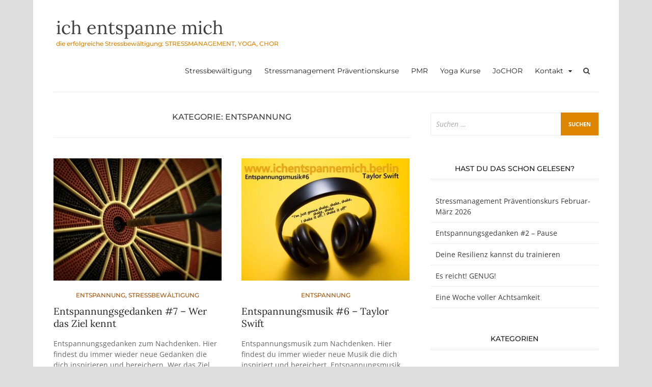

--- FILE ---
content_type: text/html; charset=UTF-8
request_url: https://ichentspannemich.berlin/category/entspannung/page/2/
body_size: 58189
content:
<!DOCTYPE html>
<html lang="de">
<head>
<meta charset="UTF-8">
<meta name="viewport" content="width=device-width, initial-scale=1">
<link rel="profile" href="http://gmpg.org/xfn/11">
<link rel="pingback" href="https://ichentspannemich.berlin/xmlrpc.php">

<meta name='robots' content='index, follow, max-image-preview:large, max-snippet:-1, max-video-preview:-1' />

	<!-- This site is optimized with the Yoast SEO plugin v24.5 - https://yoast.com/wordpress/plugins/seo/ -->
	<title>Entspannung Archive - Seite 2 von 5 - ich entspanne mich</title>
	<link rel="canonical" href="https://ichentspannemich.berlin/category/entspannung/page/2/" />
	<link rel="prev" href="https://ichentspannemich.berlin/category/entspannung/" />
	<link rel="next" href="https://ichentspannemich.berlin/category/entspannung/page/3/" />
	<meta property="og:locale" content="de_DE" />
	<meta property="og:type" content="article" />
	<meta property="og:title" content="Entspannung Archive - Seite 2 von 5 - ich entspanne mich" />
	<meta property="og:url" content="https://ichentspannemich.berlin/category/entspannung/" />
	<meta property="og:site_name" content="ich entspanne mich" />
	<meta name="twitter:card" content="summary_large_image" />
	<script type="application/ld+json" class="yoast-schema-graph">{"@context":"https://schema.org","@graph":[{"@type":"CollectionPage","@id":"https://ichentspannemich.berlin/category/entspannung/","url":"https://ichentspannemich.berlin/category/entspannung/page/2/","name":"Entspannung Archive - Seite 2 von 5 - ich entspanne mich","isPartOf":{"@id":"https://ichentspannemich.berlin/#website"},"primaryImageOfPage":{"@id":"https://ichentspannemich.berlin/category/entspannung/page/2/#primaryimage"},"image":{"@id":"https://ichentspannemich.berlin/category/entspannung/page/2/#primaryimage"},"thumbnailUrl":"https://ichentspannemich.berlin/wp-content/uploads/2025/07/peiwen-he-zR7wfoMtyew-unsplash-scaled.jpg","breadcrumb":{"@id":"https://ichentspannemich.berlin/category/entspannung/page/2/#breadcrumb"},"inLanguage":"de"},{"@type":"ImageObject","inLanguage":"de","@id":"https://ichentspannemich.berlin/category/entspannung/page/2/#primaryimage","url":"https://ichentspannemich.berlin/wp-content/uploads/2025/07/peiwen-he-zR7wfoMtyew-unsplash-scaled.jpg","contentUrl":"https://ichentspannemich.berlin/wp-content/uploads/2025/07/peiwen-he-zR7wfoMtyew-unsplash-scaled.jpg","width":2560,"height":1708},{"@type":"BreadcrumbList","@id":"https://ichentspannemich.berlin/category/entspannung/page/2/#breadcrumb","itemListElement":[{"@type":"ListItem","position":1,"name":"Startseite","item":"https://ichentspannemich.berlin/"},{"@type":"ListItem","position":2,"name":"Entspannung"}]},{"@type":"WebSite","@id":"https://ichentspannemich.berlin/#website","url":"https://ichentspannemich.berlin/","name":"ich entspanne mich","description":"die erfolgreiche Stressbewältigung: STRESSMANAGEMENT, YOGA, CHOR","potentialAction":[{"@type":"SearchAction","target":{"@type":"EntryPoint","urlTemplate":"https://ichentspannemich.berlin/?s={search_term_string}"},"query-input":{"@type":"PropertyValueSpecification","valueRequired":true,"valueName":"search_term_string"}}],"inLanguage":"de"}]}</script>
	<!-- / Yoast SEO plugin. -->



<link rel="alternate" type="application/rss+xml" title="ich entspanne mich &raquo; Feed" href="https://ichentspannemich.berlin/feed/" />
<link rel="alternate" type="application/rss+xml" title="ich entspanne mich &raquo; Kommentar-Feed" href="https://ichentspannemich.berlin/comments/feed/" />
<link rel="alternate" type="application/rss+xml" title="ich entspanne mich &raquo; Entspannung Kategorie-Feed" href="https://ichentspannemich.berlin/category/entspannung/feed/" />
<script type="text/javascript">
/* <![CDATA[ */
window._wpemojiSettings = {"baseUrl":"https:\/\/s.w.org\/images\/core\/emoji\/15.0.3\/72x72\/","ext":".png","svgUrl":"https:\/\/s.w.org\/images\/core\/emoji\/15.0.3\/svg\/","svgExt":".svg","source":{"concatemoji":"https:\/\/ichentspannemich.berlin\/wp-includes\/js\/wp-emoji-release.min.js?ver=6.5.5"}};
/*! This file is auto-generated */
!function(i,n){var o,s,e;function c(e){try{var t={supportTests:e,timestamp:(new Date).valueOf()};sessionStorage.setItem(o,JSON.stringify(t))}catch(e){}}function p(e,t,n){e.clearRect(0,0,e.canvas.width,e.canvas.height),e.fillText(t,0,0);var t=new Uint32Array(e.getImageData(0,0,e.canvas.width,e.canvas.height).data),r=(e.clearRect(0,0,e.canvas.width,e.canvas.height),e.fillText(n,0,0),new Uint32Array(e.getImageData(0,0,e.canvas.width,e.canvas.height).data));return t.every(function(e,t){return e===r[t]})}function u(e,t,n){switch(t){case"flag":return n(e,"\ud83c\udff3\ufe0f\u200d\u26a7\ufe0f","\ud83c\udff3\ufe0f\u200b\u26a7\ufe0f")?!1:!n(e,"\ud83c\uddfa\ud83c\uddf3","\ud83c\uddfa\u200b\ud83c\uddf3")&&!n(e,"\ud83c\udff4\udb40\udc67\udb40\udc62\udb40\udc65\udb40\udc6e\udb40\udc67\udb40\udc7f","\ud83c\udff4\u200b\udb40\udc67\u200b\udb40\udc62\u200b\udb40\udc65\u200b\udb40\udc6e\u200b\udb40\udc67\u200b\udb40\udc7f");case"emoji":return!n(e,"\ud83d\udc26\u200d\u2b1b","\ud83d\udc26\u200b\u2b1b")}return!1}function f(e,t,n){var r="undefined"!=typeof WorkerGlobalScope&&self instanceof WorkerGlobalScope?new OffscreenCanvas(300,150):i.createElement("canvas"),a=r.getContext("2d",{willReadFrequently:!0}),o=(a.textBaseline="top",a.font="600 32px Arial",{});return e.forEach(function(e){o[e]=t(a,e,n)}),o}function t(e){var t=i.createElement("script");t.src=e,t.defer=!0,i.head.appendChild(t)}"undefined"!=typeof Promise&&(o="wpEmojiSettingsSupports",s=["flag","emoji"],n.supports={everything:!0,everythingExceptFlag:!0},e=new Promise(function(e){i.addEventListener("DOMContentLoaded",e,{once:!0})}),new Promise(function(t){var n=function(){try{var e=JSON.parse(sessionStorage.getItem(o));if("object"==typeof e&&"number"==typeof e.timestamp&&(new Date).valueOf()<e.timestamp+604800&&"object"==typeof e.supportTests)return e.supportTests}catch(e){}return null}();if(!n){if("undefined"!=typeof Worker&&"undefined"!=typeof OffscreenCanvas&&"undefined"!=typeof URL&&URL.createObjectURL&&"undefined"!=typeof Blob)try{var e="postMessage("+f.toString()+"("+[JSON.stringify(s),u.toString(),p.toString()].join(",")+"));",r=new Blob([e],{type:"text/javascript"}),a=new Worker(URL.createObjectURL(r),{name:"wpTestEmojiSupports"});return void(a.onmessage=function(e){c(n=e.data),a.terminate(),t(n)})}catch(e){}c(n=f(s,u,p))}t(n)}).then(function(e){for(var t in e)n.supports[t]=e[t],n.supports.everything=n.supports.everything&&n.supports[t],"flag"!==t&&(n.supports.everythingExceptFlag=n.supports.everythingExceptFlag&&n.supports[t]);n.supports.everythingExceptFlag=n.supports.everythingExceptFlag&&!n.supports.flag,n.DOMReady=!1,n.readyCallback=function(){n.DOMReady=!0}}).then(function(){return e}).then(function(){var e;n.supports.everything||(n.readyCallback(),(e=n.source||{}).concatemoji?t(e.concatemoji):e.wpemoji&&e.twemoji&&(t(e.twemoji),t(e.wpemoji)))}))}((window,document),window._wpemojiSettings);
/* ]]> */
</script>
<style id='wp-emoji-styles-inline-css' type='text/css'>

	img.wp-smiley, img.emoji {
		display: inline !important;
		border: none !important;
		box-shadow: none !important;
		height: 1em !important;
		width: 1em !important;
		margin: 0 0.07em !important;
		vertical-align: -0.1em !important;
		background: none !important;
		padding: 0 !important;
	}
</style>
<link rel='stylesheet' id='wp-block-library-css' href='https://ichentspannemich.berlin/wp-includes/css/dist/block-library/style.min.css?ver=6.5.5' type='text/css' media='all' />
<style id='classic-theme-styles-inline-css' type='text/css'>
/*! This file is auto-generated */
.wp-block-button__link{color:#fff;background-color:#32373c;border-radius:9999px;box-shadow:none;text-decoration:none;padding:calc(.667em + 2px) calc(1.333em + 2px);font-size:1.125em}.wp-block-file__button{background:#32373c;color:#fff;text-decoration:none}
</style>
<style id='global-styles-inline-css' type='text/css'>
body{--wp--preset--color--black: #000000;--wp--preset--color--cyan-bluish-gray: #abb8c3;--wp--preset--color--white: #ffffff;--wp--preset--color--pale-pink: #f78da7;--wp--preset--color--vivid-red: #cf2e2e;--wp--preset--color--luminous-vivid-orange: #ff6900;--wp--preset--color--luminous-vivid-amber: #fcb900;--wp--preset--color--light-green-cyan: #7bdcb5;--wp--preset--color--vivid-green-cyan: #00d084;--wp--preset--color--pale-cyan-blue: #8ed1fc;--wp--preset--color--vivid-cyan-blue: #0693e3;--wp--preset--color--vivid-purple: #9b51e0;--wp--preset--gradient--vivid-cyan-blue-to-vivid-purple: linear-gradient(135deg,rgba(6,147,227,1) 0%,rgb(155,81,224) 100%);--wp--preset--gradient--light-green-cyan-to-vivid-green-cyan: linear-gradient(135deg,rgb(122,220,180) 0%,rgb(0,208,130) 100%);--wp--preset--gradient--luminous-vivid-amber-to-luminous-vivid-orange: linear-gradient(135deg,rgba(252,185,0,1) 0%,rgba(255,105,0,1) 100%);--wp--preset--gradient--luminous-vivid-orange-to-vivid-red: linear-gradient(135deg,rgba(255,105,0,1) 0%,rgb(207,46,46) 100%);--wp--preset--gradient--very-light-gray-to-cyan-bluish-gray: linear-gradient(135deg,rgb(238,238,238) 0%,rgb(169,184,195) 100%);--wp--preset--gradient--cool-to-warm-spectrum: linear-gradient(135deg,rgb(74,234,220) 0%,rgb(151,120,209) 20%,rgb(207,42,186) 40%,rgb(238,44,130) 60%,rgb(251,105,98) 80%,rgb(254,248,76) 100%);--wp--preset--gradient--blush-light-purple: linear-gradient(135deg,rgb(255,206,236) 0%,rgb(152,150,240) 100%);--wp--preset--gradient--blush-bordeaux: linear-gradient(135deg,rgb(254,205,165) 0%,rgb(254,45,45) 50%,rgb(107,0,62) 100%);--wp--preset--gradient--luminous-dusk: linear-gradient(135deg,rgb(255,203,112) 0%,rgb(199,81,192) 50%,rgb(65,88,208) 100%);--wp--preset--gradient--pale-ocean: linear-gradient(135deg,rgb(255,245,203) 0%,rgb(182,227,212) 50%,rgb(51,167,181) 100%);--wp--preset--gradient--electric-grass: linear-gradient(135deg,rgb(202,248,128) 0%,rgb(113,206,126) 100%);--wp--preset--gradient--midnight: linear-gradient(135deg,rgb(2,3,129) 0%,rgb(40,116,252) 100%);--wp--preset--font-size--small: 13px;--wp--preset--font-size--medium: 20px;--wp--preset--font-size--large: 36px;--wp--preset--font-size--x-large: 42px;--wp--preset--spacing--20: 0.44rem;--wp--preset--spacing--30: 0.67rem;--wp--preset--spacing--40: 1rem;--wp--preset--spacing--50: 1.5rem;--wp--preset--spacing--60: 2.25rem;--wp--preset--spacing--70: 3.38rem;--wp--preset--spacing--80: 5.06rem;--wp--preset--shadow--natural: 6px 6px 9px rgba(0, 0, 0, 0.2);--wp--preset--shadow--deep: 12px 12px 50px rgba(0, 0, 0, 0.4);--wp--preset--shadow--sharp: 6px 6px 0px rgba(0, 0, 0, 0.2);--wp--preset--shadow--outlined: 6px 6px 0px -3px rgba(255, 255, 255, 1), 6px 6px rgba(0, 0, 0, 1);--wp--preset--shadow--crisp: 6px 6px 0px rgba(0, 0, 0, 1);}:where(.is-layout-flex){gap: 0.5em;}:where(.is-layout-grid){gap: 0.5em;}body .is-layout-flex{display: flex;}body .is-layout-flex{flex-wrap: wrap;align-items: center;}body .is-layout-flex > *{margin: 0;}body .is-layout-grid{display: grid;}body .is-layout-grid > *{margin: 0;}:where(.wp-block-columns.is-layout-flex){gap: 2em;}:where(.wp-block-columns.is-layout-grid){gap: 2em;}:where(.wp-block-post-template.is-layout-flex){gap: 1.25em;}:where(.wp-block-post-template.is-layout-grid){gap: 1.25em;}.has-black-color{color: var(--wp--preset--color--black) !important;}.has-cyan-bluish-gray-color{color: var(--wp--preset--color--cyan-bluish-gray) !important;}.has-white-color{color: var(--wp--preset--color--white) !important;}.has-pale-pink-color{color: var(--wp--preset--color--pale-pink) !important;}.has-vivid-red-color{color: var(--wp--preset--color--vivid-red) !important;}.has-luminous-vivid-orange-color{color: var(--wp--preset--color--luminous-vivid-orange) !important;}.has-luminous-vivid-amber-color{color: var(--wp--preset--color--luminous-vivid-amber) !important;}.has-light-green-cyan-color{color: var(--wp--preset--color--light-green-cyan) !important;}.has-vivid-green-cyan-color{color: var(--wp--preset--color--vivid-green-cyan) !important;}.has-pale-cyan-blue-color{color: var(--wp--preset--color--pale-cyan-blue) !important;}.has-vivid-cyan-blue-color{color: var(--wp--preset--color--vivid-cyan-blue) !important;}.has-vivid-purple-color{color: var(--wp--preset--color--vivid-purple) !important;}.has-black-background-color{background-color: var(--wp--preset--color--black) !important;}.has-cyan-bluish-gray-background-color{background-color: var(--wp--preset--color--cyan-bluish-gray) !important;}.has-white-background-color{background-color: var(--wp--preset--color--white) !important;}.has-pale-pink-background-color{background-color: var(--wp--preset--color--pale-pink) !important;}.has-vivid-red-background-color{background-color: var(--wp--preset--color--vivid-red) !important;}.has-luminous-vivid-orange-background-color{background-color: var(--wp--preset--color--luminous-vivid-orange) !important;}.has-luminous-vivid-amber-background-color{background-color: var(--wp--preset--color--luminous-vivid-amber) !important;}.has-light-green-cyan-background-color{background-color: var(--wp--preset--color--light-green-cyan) !important;}.has-vivid-green-cyan-background-color{background-color: var(--wp--preset--color--vivid-green-cyan) !important;}.has-pale-cyan-blue-background-color{background-color: var(--wp--preset--color--pale-cyan-blue) !important;}.has-vivid-cyan-blue-background-color{background-color: var(--wp--preset--color--vivid-cyan-blue) !important;}.has-vivid-purple-background-color{background-color: var(--wp--preset--color--vivid-purple) !important;}.has-black-border-color{border-color: var(--wp--preset--color--black) !important;}.has-cyan-bluish-gray-border-color{border-color: var(--wp--preset--color--cyan-bluish-gray) !important;}.has-white-border-color{border-color: var(--wp--preset--color--white) !important;}.has-pale-pink-border-color{border-color: var(--wp--preset--color--pale-pink) !important;}.has-vivid-red-border-color{border-color: var(--wp--preset--color--vivid-red) !important;}.has-luminous-vivid-orange-border-color{border-color: var(--wp--preset--color--luminous-vivid-orange) !important;}.has-luminous-vivid-amber-border-color{border-color: var(--wp--preset--color--luminous-vivid-amber) !important;}.has-light-green-cyan-border-color{border-color: var(--wp--preset--color--light-green-cyan) !important;}.has-vivid-green-cyan-border-color{border-color: var(--wp--preset--color--vivid-green-cyan) !important;}.has-pale-cyan-blue-border-color{border-color: var(--wp--preset--color--pale-cyan-blue) !important;}.has-vivid-cyan-blue-border-color{border-color: var(--wp--preset--color--vivid-cyan-blue) !important;}.has-vivid-purple-border-color{border-color: var(--wp--preset--color--vivid-purple) !important;}.has-vivid-cyan-blue-to-vivid-purple-gradient-background{background: var(--wp--preset--gradient--vivid-cyan-blue-to-vivid-purple) !important;}.has-light-green-cyan-to-vivid-green-cyan-gradient-background{background: var(--wp--preset--gradient--light-green-cyan-to-vivid-green-cyan) !important;}.has-luminous-vivid-amber-to-luminous-vivid-orange-gradient-background{background: var(--wp--preset--gradient--luminous-vivid-amber-to-luminous-vivid-orange) !important;}.has-luminous-vivid-orange-to-vivid-red-gradient-background{background: var(--wp--preset--gradient--luminous-vivid-orange-to-vivid-red) !important;}.has-very-light-gray-to-cyan-bluish-gray-gradient-background{background: var(--wp--preset--gradient--very-light-gray-to-cyan-bluish-gray) !important;}.has-cool-to-warm-spectrum-gradient-background{background: var(--wp--preset--gradient--cool-to-warm-spectrum) !important;}.has-blush-light-purple-gradient-background{background: var(--wp--preset--gradient--blush-light-purple) !important;}.has-blush-bordeaux-gradient-background{background: var(--wp--preset--gradient--blush-bordeaux) !important;}.has-luminous-dusk-gradient-background{background: var(--wp--preset--gradient--luminous-dusk) !important;}.has-pale-ocean-gradient-background{background: var(--wp--preset--gradient--pale-ocean) !important;}.has-electric-grass-gradient-background{background: var(--wp--preset--gradient--electric-grass) !important;}.has-midnight-gradient-background{background: var(--wp--preset--gradient--midnight) !important;}.has-small-font-size{font-size: var(--wp--preset--font-size--small) !important;}.has-medium-font-size{font-size: var(--wp--preset--font-size--medium) !important;}.has-large-font-size{font-size: var(--wp--preset--font-size--large) !important;}.has-x-large-font-size{font-size: var(--wp--preset--font-size--x-large) !important;}
.wp-block-navigation a:where(:not(.wp-element-button)){color: inherit;}
:where(.wp-block-post-template.is-layout-flex){gap: 1.25em;}:where(.wp-block-post-template.is-layout-grid){gap: 1.25em;}
:where(.wp-block-columns.is-layout-flex){gap: 2em;}:where(.wp-block-columns.is-layout-grid){gap: 2em;}
.wp-block-pullquote{font-size: 1.5em;line-height: 1.6;}
</style>
<link rel='stylesheet' id='bootstrap-css' href='https://ichentspannemich.berlin/wp-content/themes/arouse/css/bootstrap.css?ver=3.3.6' type='text/css' media='' />
<link rel='stylesheet' id='font-awesome-css' href='https://ichentspannemich.berlin/wp-content/themes/arouse/css/font-awesome.min.css?ver=4.6.3' type='text/css' media='all' />
<link rel='stylesheet' id='arouse-style-css' href='https://ichentspannemich.berlin/wp-content/themes/arouse/style.css?ver=6.5.5' type='text/css' media='all' />
<link rel='stylesheet' id='jquery-flexslider-css' href='https://ichentspannemich.berlin/wp-content/themes/arouse/css/flexslider.css?ver=6.5.5' type='text/css' media='screen' />
<link rel='stylesheet' id='arouse-fonts-css' href='//ichentspannemich.berlin/wp-content/uploads/omgf/arouse-fonts/arouse-fonts.css?ver=1665843492' type='text/css' media='all' />
<script type="text/javascript" src="https://ichentspannemich.berlin/wp-content/plugins/strato-assistant/js/cookies.js?ver=6.5.5" id="strato-assistant-wp-cookies-js"></script>
<script type="text/javascript" src="https://ichentspannemich.berlin/wp-includes/js/jquery/jquery.min.js?ver=3.7.1" id="jquery-core-js"></script>
<script type="text/javascript" src="https://ichentspannemich.berlin/wp-includes/js/jquery/jquery-migrate.min.js?ver=3.4.1" id="jquery-migrate-js"></script>
<!--[if lt IE 9]>
<script type="text/javascript" src="https://ichentspannemich.berlin/wp-content/themes/arouse/js/respond.min.js?ver=6.5.5" id="respond-js"></script>
<![endif]-->
<!--[if lt IE 9]>
<script type="text/javascript" src="https://ichentspannemich.berlin/wp-content/themes/arouse/js/html5shiv.js?ver=6.5.5" id="html5shiv-js"></script>
<![endif]-->
<link rel="https://api.w.org/" href="https://ichentspannemich.berlin/wp-json/" /><link rel="alternate" type="application/json" href="https://ichentspannemich.berlin/wp-json/wp/v2/categories/4" /><link rel="EditURI" type="application/rsd+xml" title="RSD" href="https://ichentspannemich.berlin/xmlrpc.php?rsd" />
<meta name="generator" content="WordPress 6.5.5" />
		<style type="text/css">
			
			button,
			input[type="button"],
			input[type="reset"],
			input[type="submit"] {
				background: #dd8500;
			}
			.main-navigation a:hover {
				color: #dd8500;
			}
			.main-navigation .current_page_item > a,
			.main-navigation .current-menu-item > a,
			.main-navigation .current_page_ancestor > a,
			.main-navigation .current-menu-ancestor > a {
				color: #dd8500;
			}
			.arouse-search-form .search-form .search-submit {
				background-color: #dd8500;
			}
			.nav-links .current {
				background: #dd8500;
			}
			.widget-area a:hover {
				color: #dd8500;
			}
			.search-form .search-submit {
				background: #dd8500;
			}
			.widget_tag_cloud .tagcloud a {
				background: #dd8500;
			}
			.widget_tag_cloud .tagcloud a:hover {
				color: #ffffff;
			}	
			.ar-cat-title a:hover {
				color: #dd8500;
			}		
			.site-title a:hover {
				color: #dd8500;
			}
			.site-description {
				color: #dd8500;
			}
			.arouse-post-list .entry-title a:hover,
			.arouse-post-list .search-entry-title a:hover,
			.arouse-post-grid .entry-title a:hover,
			.arouse-post-grid .search-entry-title a:hover {
				color: #dd8500;
			}
			.page-template-template-featured .arouse-post-list .entry-title a:hover,
			.page-template-template-featured .arouse-post-list .search-entry-title a:hover,
			.page-template-template-featured .arouse-post-grid .entry-title a:hover,
			.page-template-template-featured .arouse-post-grid .search-entry-title a:hover {
				color: #dd8500;
			}			
			.comment-author .fn,
			.comment-author .url,
			.comment-reply-link,
			.comment-reply-login {
				color: #dd8500;
			}
			.woocommerce ul.products li.product .star-rating {
				color: #dd8500;
			}
			.woocommerce ul.products li.product h3:hover {
				color: #dd8500;
			}
			.woocommerce-product-search input[type="submit"] {
				background: #dd8500;
			}			
			.woocommerce #respond input#submit,
			.woocommerce a.button,
			.woocommerce button.button,
			.woocommerce input.button {
				background: #dd8500;
			}
			.woocommerce nav.woocommerce-pagination ul li span.current {
				background: #dd8500;
			}	
			.woocommerce .star-rating span {
				color: #dd8500;
			}	
			.woocommerce .posted_in a,
			a.woocommerce-review-link {
				color: #dd8500;
			}
			.arouse-entry-category a {
				color: #a55408;
			}
			.arouse-post-list .cat-links a,
			.arouse-post-grid .cat-links a {
				color: #a55408;
			}	
			.page-template-template-featured .arouse-post-list .cat-links a,
			.page-template-template-featured .arouse-post-grid .cat-links a {
				color: #a55408;
			}
				</style>
	<link rel="icon" href="https://ichentspannemich.berlin/wp-content/uploads/2021/02/cropped-Stressmanagement-Praeventionskurs-ONLINE-ab-03.03.-32x32.jpg" sizes="32x32" />
<link rel="icon" href="https://ichentspannemich.berlin/wp-content/uploads/2021/02/cropped-Stressmanagement-Praeventionskurs-ONLINE-ab-03.03.-192x192.jpg" sizes="192x192" />
<link rel="apple-touch-icon" href="https://ichentspannemich.berlin/wp-content/uploads/2021/02/cropped-Stressmanagement-Praeventionskurs-ONLINE-ab-03.03.-180x180.jpg" />
<meta name="msapplication-TileImage" content="https://ichentspannemich.berlin/wp-content/uploads/2021/02/cropped-Stressmanagement-Praeventionskurs-ONLINE-ab-03.03.-270x270.jpg" />
</head>

<body class="archive paged category category-entspannung category-4 paged-2 category-paged-2 hfeed">

<div id="wrapper" class="arouse-boxed">
<div id="page" class="site">
	<a class="skip-link screen-reader-text" href="#main">Zum Inhalt springen</a>

	<header id="masthead" class="site-header" role="banner">

		<div class="brand-container">
			<div class="site-branding">
				<div class="site-logo">
									</div>

				<div class="site-title-text">
					<h1 class="site-title"><a href="https://ichentspannemich.berlin/" rel="home">ich entspanne mich</a></h1>
					<h2 class="site-description">die erfolgreiche Stressbewältigung: STRESSMANAGEMENT, YOGA, CHOR</h2>
				</div>
			</div><!-- .site-branding -->
		</div><!-- .brand-container -->
		<div class="mainnav-container">
			<nav id="site-navigation" class="main-navigation" role="navigation">				
				<div class="menu-hauptmenue-container"><ul id="primary-menu" class="menu"><li id="menu-item-274" class="menu-item menu-item-type-post_type menu-item-object-page menu-item-274"><a href="https://ichentspannemich.berlin/stressbewaeltigung/">Stressbewältigung</a></li>
<li id="menu-item-58" class="menu-item menu-item-type-post_type menu-item-object-page menu-item-58"><a href="https://ichentspannemich.berlin/kurse/">Stressmanagement Präventionskurse</a></li>
<li id="menu-item-1535" class="menu-item menu-item-type-post_type menu-item-object-page menu-item-1535"><a href="https://ichentspannemich.berlin/pmr/">PMR</a></li>
<li id="menu-item-86" class="menu-item menu-item-type-post_type menu-item-object-page menu-item-86"><a href="https://ichentspannemich.berlin/yoga-kurse/">Yoga Kurse</a></li>
<li id="menu-item-1275" class="menu-item menu-item-type-post_type menu-item-object-page menu-item-1275"><a href="https://ichentspannemich.berlin/jochor/">JoCHOR</a></li>
<li id="menu-item-59" class="menu-item menu-item-type-post_type menu-item-object-page menu-item-has-children menu-item-59"><a href="https://ichentspannemich.berlin/kontakt/">Kontakt</a>
<ul class="sub-menu">
	<li id="menu-item-74" class="menu-item menu-item-type-post_type menu-item-object-page menu-item-74"><a href="https://ichentspannemich.berlin/partners/">Partners</a></li>
	<li id="menu-item-175" class="menu-item menu-item-type-post_type menu-item-object-page menu-item-175"><a href="https://ichentspannemich.berlin/impressum/">Impressum</a></li>
</ul>
</li>
</ul></div>			</nav><!-- #site-navigation -->
			<div class="arouse-search-button-icon"></div>
			<div class="arouse-search-box-container">
				<div class="arouse-search-box">
					<div class="arouse-search-form">
						<form role="search" method="get" class="search-form" action="https://ichentspannemich.berlin/">
				<label>
					<span class="screen-reader-text">Suche nach:</span>
					<input type="search" class="search-field" placeholder="Suchen …" value="" name="s" />
				</label>
				<input type="submit" class="search-submit" value="Suchen" />
			</form>					</div>
				</div><!-- th-search-box -->
			</div><!-- .th-search-box-container -->
		</div><!-- .mainnav-container -->
		<a id="arouse-nav-button" class="navbutton" ></a>

	</header><!-- #masthead -->
	<div class="responsive-mainnav-outer">
		<div class="arouse-responsive-mainnav"></div>
	</div>

	<div id="content" class="site-content">
<div class="container">
	<div class="row">
		<div class="col-xs-12 col-sm-12 col-md-8">
			<div id="primary" class="content-area">
				<main id="main" class="site-main" role="main">

					
						<header class="page-header">
							<h1 class="page-title">Kategorie: <span>Entspannung</span></h1>						</header><!-- .page-header -->

						<div class="grid-wrapper">
							


<article id="post-1655" class="arouse-post-grid post-1655 post type-post status-publish format-standard has-post-thumbnail hentry category-entspannung category-stressbewaeltigung tag-entspannungsgedanken">
			<div class="entry-thumbnail">
			<a href="https://ichentspannemich.berlin/entspannungsgedanken-6-wer-das-ziel-kennt/" title="Entspannungsgedanken #7 – Wer das Ziel kennt">
				<img width="330" height="240" src="https://ichentspannemich.berlin/wp-content/uploads/2025/07/peiwen-he-zR7wfoMtyew-unsplash-330x240.jpg" class="attachment-arouse-featured size-arouse-featured wp-post-image" alt="" decoding="async" fetchpriority="high" srcset="https://ichentspannemich.berlin/wp-content/uploads/2025/07/peiwen-he-zR7wfoMtyew-unsplash-330x240.jpg 330w, https://ichentspannemich.berlin/wp-content/uploads/2025/07/peiwen-he-zR7wfoMtyew-unsplash-700x510.jpg 700w" sizes="(max-width: 330px) 100vw, 330px" />			</a>
		</div>
	
	<div class="post-content-wrapper">
		<header class="entry-header">
			<div class="arouse-entry-category">
				<span class="cat-links"><a href="https://ichentspannemich.berlin/category/entspannung/" rel="category tag">Entspannung</a>, <a href="https://ichentspannemich.berlin/category/stressbewaeltigung/" rel="category tag">Stressbewältigung</a></span>			</div><!-- .entry-meta -->

			<h2 class="entry-title"><a href="https://ichentspannemich.berlin/entspannungsgedanken-6-wer-das-ziel-kennt/" rel="bookmark">Entspannungsgedanken #7 – Wer das Ziel kennt</a></h2>		</header><!-- .entry-header -->

		<div class="entry-content">
			<p>Entspannungsgedanken zum Nachdenken. Hier findest du immer wieder neue Gedanken die dich inspirieren und bereichern. Wer das Ziel kennt, kann entscheiden. Wer entscheidet, findet Ruhe. Wer Ruhe findet, ist sicher.&hellip; </p>
		</div><!-- .entry-content -->

		<div class="entry-meta">
			<span class="byline"> von <span class="author vcard"><a class="url fn n" href="https://ichentspannemich.berlin/author/admin/">Rita</a></span></span><span class="posted-on"><a href="https://ichentspannemich.berlin/entspannungsgedanken-6-wer-das-ziel-kennt/" rel="bookmark"><time class="entry-date published" datetime="2025-07-09T08:43:33+00:00">Juli 9, 2025</time><time class="updated" datetime="2025-07-09T08:50:14+00:00">Juli 9, 2025</time></a></span>		</div><!-- .entry-footer -->
	</div>
</article><!-- #post-## -->


<article id="post-1235" class="arouse-post-grid post-1235 post type-post status-publish format-standard has-post-thumbnail hentry category-entspannung tag-entspannungsmusik">
			<div class="entry-thumbnail">
			<a href="https://ichentspannemich.berlin/entspannungsmusik-6-gabriels/" title="Entspannungsmusik #6 – Taylor Swift">
				<img width="330" height="240" src="https://ichentspannemich.berlin/wp-content/uploads/2024/01/ichentspannemichMUSIK_6-330x240.jpg" class="attachment-arouse-featured size-arouse-featured wp-post-image" alt="" decoding="async" srcset="https://ichentspannemich.berlin/wp-content/uploads/2024/01/ichentspannemichMUSIK_6-330x240.jpg 330w, https://ichentspannemich.berlin/wp-content/uploads/2024/01/ichentspannemichMUSIK_6-700x510.jpg 700w" sizes="(max-width: 330px) 100vw, 330px" />			</a>
		</div>
	
	<div class="post-content-wrapper">
		<header class="entry-header">
			<div class="arouse-entry-category">
				<span class="cat-links"><a href="https://ichentspannemich.berlin/category/entspannung/" rel="category tag">Entspannung</a></span>			</div><!-- .entry-meta -->

			<h2 class="entry-title"><a href="https://ichentspannemich.berlin/entspannungsmusik-6-gabriels/" rel="bookmark">Entspannungsmusik #6 – Taylor Swift</a></h2>		</header><!-- .entry-header -->

		<div class="entry-content">
			<p>Entspannungsmusik zum Nachdenken. Hier findest du immer wieder neue Musik die dich inspiriert und bereichert. Entspannungsmusik #1 – Kat Frankie Entspannungsmusik #2 – Deva Mahal Entspannungsmusik #3 – Lola Marsh&hellip; </p>
		</div><!-- .entry-content -->

		<div class="entry-meta">
			<span class="byline"> von <span class="author vcard"><a class="url fn n" href="https://ichentspannemich.berlin/author/admin/">Rita</a></span></span><span class="posted-on"><a href="https://ichentspannemich.berlin/entspannungsmusik-6-gabriels/" rel="bookmark"><time class="entry-date published" datetime="2025-06-09T09:03:00+00:00">Juni 9, 2025</time><time class="updated" datetime="2025-07-09T09:06:26+00:00">Juli 9, 2025</time></a></span>		</div><!-- .entry-footer -->
	</div>
</article><!-- #post-## -->


<article id="post-539" class="arouse-post-grid post-539 post type-post status-publish format-standard has-post-thumbnail hentry category-entspannung category-fuer-eltern category-stressbewaeltigung category-yoga tag-atemuebungen tag-entspannung tag-meditation tag-stressbewaeltigen tag-yoga">
			<div class="entry-thumbnail">
			<a href="https://ichentspannemich.berlin/entspannungstechniken-zum-stress-abbauen/" title="8 Entspannungstechniken zum Stress abbauen">
				<img width="330" height="240" src="https://ichentspannemich.berlin/wp-content/uploads/2021/02/Entspannung_fan_vagott-330x240.jpg" class="attachment-arouse-featured size-arouse-featured wp-post-image" alt="" decoding="async" srcset="https://ichentspannemich.berlin/wp-content/uploads/2021/02/Entspannung_fan_vagott-330x240.jpg 330w, https://ichentspannemich.berlin/wp-content/uploads/2021/02/Entspannung_fan_vagott-700x510.jpg 700w" sizes="(max-width: 330px) 100vw, 330px" />			</a>
		</div>
	
	<div class="post-content-wrapper">
		<header class="entry-header">
			<div class="arouse-entry-category">
				<span class="cat-links"><a href="https://ichentspannemich.berlin/category/entspannung/" rel="category tag">Entspannung</a>, <a href="https://ichentspannemich.berlin/category/fuer-eltern/" rel="category tag">Für Eltern</a>, <a href="https://ichentspannemich.berlin/category/stressbewaeltigung/" rel="category tag">Stressbewältigung</a>, <a href="https://ichentspannemich.berlin/category/yoga/" rel="category tag">Yoga</a></span>			</div><!-- .entry-meta -->

			<h2 class="entry-title"><a href="https://ichentspannemich.berlin/entspannungstechniken-zum-stress-abbauen/" rel="bookmark">8 Entspannungstechniken zum Stress abbauen</a></h2>		</header><!-- .entry-header -->

		<div class="entry-content">
			<p>8 Entspannungstechniken zum Stress abbauen 1. Yoga Yoga hilft dir zu entspannen, da Yoga das parasympathische Nervensystem aktiviert. Dein Körper erholt sich, regeneriert sich und erweitert deine Ressourcen. Yoga zeigt&hellip; </p>
		</div><!-- .entry-content -->

		<div class="entry-meta">
			<span class="byline"> von <span class="author vcard"><a class="url fn n" href="https://ichentspannemich.berlin/author/admin/">Rita</a></span></span><span class="posted-on"><a href="https://ichentspannemich.berlin/entspannungstechniken-zum-stress-abbauen/" rel="bookmark"><time class="entry-date published" datetime="2025-04-23T10:01:00+00:00">April 23, 2025</time><time class="updated" datetime="2025-07-09T09:05:22+00:00">Juli 9, 2025</time></a></span>		</div><!-- .entry-footer -->
	</div>
</article><!-- #post-## -->


<article id="post-1173" class="arouse-post-grid post-1173 post type-post status-publish format-standard has-post-thumbnail hentry category-entspannung category-jochor category-stressbewaeltigung tag-chor tag-entspannung tag-singen">
			<div class="entry-thumbnail">
			<a href="https://ichentspannemich.berlin/jochor-chor-in-johannisthal-fuer-alle-2/" title="JoCHOR &#8211; Chor in Johannisthal, für alle">
				<img width="330" height="240" src="https://ichentspannemich.berlin/wp-content/uploads/2024/06/koeztes-munka-330x240.jpg" class="attachment-arouse-featured size-arouse-featured wp-post-image" alt="" decoding="async" loading="lazy" srcset="https://ichentspannemich.berlin/wp-content/uploads/2024/06/koeztes-munka-330x240.jpg 330w, https://ichentspannemich.berlin/wp-content/uploads/2024/06/koeztes-munka-700x510.jpg 700w" sizes="(max-width: 330px) 100vw, 330px" />			</a>
		</div>
	
	<div class="post-content-wrapper">
		<header class="entry-header">
			<div class="arouse-entry-category">
				<span class="cat-links"><a href="https://ichentspannemich.berlin/category/entspannung/" rel="category tag">Entspannung</a>, <a href="https://ichentspannemich.berlin/category/jochor/" rel="category tag">JoCHOR</a>, <a href="https://ichentspannemich.berlin/category/stressbewaeltigung/" rel="category tag">Stressbewältigung</a></span>			</div><!-- .entry-meta -->

			<h2 class="entry-title"><a href="https://ichentspannemich.berlin/jochor-chor-in-johannisthal-fuer-alle-2/" rel="bookmark">JoCHOR &#8211; Chor in Johannisthal, für alle</a></h2>		</header><!-- .entry-header -->

		<div class="entry-content">
			<p>Chor in Johannisthal, für alle! Mittwochs zwischen 19.30 und 21.00 Uhr Im JuJo&nbsp;(Winckelmannstr. 56, 12487 Berlin) Offen für alle! Wir proben unser neues Repertoire und freuen uns auf unsere nächsten&hellip; </p>
		</div><!-- .entry-content -->

		<div class="entry-meta">
			<span class="byline"> von <span class="author vcard"><a class="url fn n" href="https://ichentspannemich.berlin/author/admin/">Rita</a></span></span><span class="posted-on"><a href="https://ichentspannemich.berlin/jochor-chor-in-johannisthal-fuer-alle-2/" rel="bookmark"><time class="entry-date published" datetime="2025-03-19T09:26:15+00:00">März 19, 2025</time><time class="updated" datetime="2025-04-29T14:48:17+00:00">April 29, 2025</time></a></span>		</div><!-- .entry-footer -->
	</div>
</article><!-- #post-## -->


<article id="post-722" class="arouse-post-grid post-722 post type-post status-publish format-standard has-post-thumbnail hentry category-entspannung category-stressbewaeltigung tag-entspannungsmusik">
			<div class="entry-thumbnail">
			<a href="https://ichentspannemich.berlin/entspannungsmusik-4-groove-armada/" title="Entspannungsmusik #4 – Groove Armada">
				<img width="330" height="240" src="https://ichentspannemich.berlin/wp-content/uploads/2021/05/ichentspannemichMUSIK4-Groove-Armada-330x240.jpg" class="attachment-arouse-featured size-arouse-featured wp-post-image" alt="" decoding="async" loading="lazy" srcset="https://ichentspannemich.berlin/wp-content/uploads/2021/05/ichentspannemichMUSIK4-Groove-Armada-330x240.jpg 330w, https://ichentspannemich.berlin/wp-content/uploads/2021/05/ichentspannemichMUSIK4-Groove-Armada-700x510.jpg 700w" sizes="(max-width: 330px) 100vw, 330px" />			</a>
		</div>
	
	<div class="post-content-wrapper">
		<header class="entry-header">
			<div class="arouse-entry-category">
				<span class="cat-links"><a href="https://ichentspannemich.berlin/category/entspannung/" rel="category tag">Entspannung</a>, <a href="https://ichentspannemich.berlin/category/stressbewaeltigung/" rel="category tag">Stressbewältigung</a></span>			</div><!-- .entry-meta -->

			<h2 class="entry-title"><a href="https://ichentspannemich.berlin/entspannungsmusik-4-groove-armada/" rel="bookmark">Entspannungsmusik #4 – Groove Armada</a></h2>		</header><!-- .entry-header -->

		<div class="entry-content">
			<p>Entspannungsmusik zum Nachdenken. Hier findest du immer wieder neue Musik die dich inspiriert und bereichert. Entspannungsmusik #1 – Kat Frankie Entspannungsmusik #2 – Deva Mahal Entspannungsmusik #3 &#8211; Lola Marsh</p>
		</div><!-- .entry-content -->

		<div class="entry-meta">
			<span class="byline"> von <span class="author vcard"><a class="url fn n" href="https://ichentspannemich.berlin/author/admin/">Rita</a></span></span><span class="posted-on"><a href="https://ichentspannemich.berlin/entspannungsmusik-4-groove-armada/" rel="bookmark"><time class="entry-date published" datetime="2025-03-01T07:05:00+00:00">März 1, 2025</time><time class="updated" datetime="2025-04-09T07:56:10+00:00">April 9, 2025</time></a></span>		</div><!-- .entry-footer -->
	</div>
</article><!-- #post-## -->


<article id="post-1548" class="arouse-post-grid post-1548 post type-post status-publish format-standard has-post-thumbnail hentry category-entspannung category-stressbewaeltigung category-yoga tag-entspannung tag-pmr tag-progressivemuskelentspannung">
			<div class="entry-thumbnail">
			<a href="https://ichentspannemich.berlin/progressive-muskelentspannung/" title="Progressive Muskelentspannung ab 19. März 2025">
				<img width="330" height="240" src="https://ichentspannemich.berlin/wp-content/uploads/2024/12/Progresive-Muskelentspannung-fuer-innere-Ruhe-330x240.jpg" class="attachment-arouse-featured size-arouse-featured wp-post-image" alt="" decoding="async" loading="lazy" srcset="https://ichentspannemich.berlin/wp-content/uploads/2024/12/Progresive-Muskelentspannung-fuer-innere-Ruhe-330x240.jpg 330w, https://ichentspannemich.berlin/wp-content/uploads/2024/12/Progresive-Muskelentspannung-fuer-innere-Ruhe-700x510.jpg 700w" sizes="(max-width: 330px) 100vw, 330px" />			</a>
		</div>
	
	<div class="post-content-wrapper">
		<header class="entry-header">
			<div class="arouse-entry-category">
				<span class="cat-links"><a href="https://ichentspannemich.berlin/category/entspannung/" rel="category tag">Entspannung</a>, <a href="https://ichentspannemich.berlin/category/stressbewaeltigung/" rel="category tag">Stressbewältigung</a>, <a href="https://ichentspannemich.berlin/category/yoga/" rel="category tag">Yoga</a></span>			</div><!-- .entry-meta -->

			<h2 class="entry-title"><a href="https://ichentspannemich.berlin/progressive-muskelentspannung/" rel="bookmark">Progressive Muskelentspannung ab 19. März 2025</a></h2>		</header><!-- .entry-header -->

		<div class="entry-content">
			<p>Progressive Muskelentspannung&nbsp;(PMR) PMR heißt Progressive Muskelentspannung oder auf Englisch, Progressive Muscle Relaxation. Die von&nbsp;Edmund Jacobson&nbsp;entwickelte&nbsp;Progressive Muskelrelaxation&nbsp;gehört zu den am besten untersuchten Entspannungsverfahren. Durch gezieltes Anspannen und Entspannen bestimmter Muskelgruppen wird&hellip; </p>
		</div><!-- .entry-content -->

		<div class="entry-meta">
			<span class="byline"> von <span class="author vcard"><a class="url fn n" href="https://ichentspannemich.berlin/author/admin/">Rita</a></span></span><span class="posted-on"><a href="https://ichentspannemich.berlin/progressive-muskelentspannung/" rel="bookmark"><time class="entry-date published" datetime="2025-02-12T08:47:19+00:00">Februar 12, 2025</time><time class="updated" datetime="2025-03-21T12:15:44+00:00">März 21, 2025</time></a></span>		</div><!-- .entry-footer -->
	</div>
</article><!-- #post-## -->


<article id="post-353" class="arouse-post-grid post-353 post type-post status-publish format-standard has-post-thumbnail hentry category-entspannung category-fuer-eltern category-stressbewaeltigung category-yoga tag-koerper tag-yoga tag-zufriedenheit">
			<div class="entry-thumbnail">
			<a href="https://ichentspannemich.berlin/dein-koerper-glaubt-fast-alles-was-dein-kopf-denkt/" title="Dein Körper glaubt (fast) alles, was dein Kopf denkt">
				<img width="330" height="240" src="https://ichentspannemich.berlin/wp-content/uploads/2021/09/Koerper-glaubt...-330x240.jpg" class="attachment-arouse-featured size-arouse-featured wp-post-image" alt="" decoding="async" loading="lazy" srcset="https://ichentspannemich.berlin/wp-content/uploads/2021/09/Koerper-glaubt...-330x240.jpg 330w, https://ichentspannemich.berlin/wp-content/uploads/2021/09/Koerper-glaubt...-300x219.jpg 300w, https://ichentspannemich.berlin/wp-content/uploads/2021/09/Koerper-glaubt....jpg 700w" sizes="(max-width: 330px) 100vw, 330px" />			</a>
		</div>
	
	<div class="post-content-wrapper">
		<header class="entry-header">
			<div class="arouse-entry-category">
				<span class="cat-links"><a href="https://ichentspannemich.berlin/category/entspannung/" rel="category tag">Entspannung</a>, <a href="https://ichentspannemich.berlin/category/fuer-eltern/" rel="category tag">Für Eltern</a>, <a href="https://ichentspannemich.berlin/category/stressbewaeltigung/" rel="category tag">Stressbewältigung</a>, <a href="https://ichentspannemich.berlin/category/yoga/" rel="category tag">Yoga</a></span>			</div><!-- .entry-meta -->

			<h2 class="entry-title"><a href="https://ichentspannemich.berlin/dein-koerper-glaubt-fast-alles-was-dein-kopf-denkt/" rel="bookmark">Dein Körper glaubt (fast) alles, was dein Kopf denkt</a></h2>		</header><!-- .entry-header -->

		<div class="entry-content">
			<p>Körper und Geist sind eine Einheit. Wenn du überzeugt bist, ein wirksames Medikament einzunehmen, dann hilft es dir – auch wenn du tatsächlich nur ein Scheinmedikament (Placebo) eingenommen hast. Dein&hellip; </p>
		</div><!-- .entry-content -->

		<div class="entry-meta">
			<span class="byline"> von <span class="author vcard"><a class="url fn n" href="https://ichentspannemich.berlin/author/admin/">Rita</a></span></span><span class="posted-on"><a href="https://ichentspannemich.berlin/dein-koerper-glaubt-fast-alles-was-dein-kopf-denkt/" rel="bookmark"><time class="entry-date published" datetime="2025-01-22T05:20:00+00:00">Januar 22, 2025</time><time class="updated" datetime="2025-03-09T15:27:05+00:00">März 9, 2025</time></a></span>		</div><!-- .entry-footer -->
	</div>
</article><!-- #post-## -->


<article id="post-1576" class="arouse-post-grid post-1576 post type-post status-publish format-standard has-post-thumbnail hentry category-entspannung category-stressbewaeltigung category-yoga tag-atmung tag-entspannung tag-stressbewaeltigung tag-yoga">
			<div class="entry-thumbnail">
			<a href="https://ichentspannemich.berlin/die-rolle-der-atmung-energie-entspannung-atmung-mit-yoga-workshop-am-9-maerz-2025/" title="Die Rolle der Atmung: Energie &amp; Entspannung – „Atmung mit Yoga“ Workshop am 9. März 2025">
				<img width="330" height="240" src="https://ichentspannemich.berlin/wp-content/uploads/2025/01/Atmung-mit-Yoga-Workshop_9.-Maerz-2025_MitQRCode-330x240.jpg" class="attachment-arouse-featured size-arouse-featured wp-post-image" alt="" decoding="async" loading="lazy" srcset="https://ichentspannemich.berlin/wp-content/uploads/2025/01/Atmung-mit-Yoga-Workshop_9.-Maerz-2025_MitQRCode-330x240.jpg 330w, https://ichentspannemich.berlin/wp-content/uploads/2025/01/Atmung-mit-Yoga-Workshop_9.-Maerz-2025_MitQRCode-700x510.jpg 700w" sizes="(max-width: 330px) 100vw, 330px" />			</a>
		</div>
	
	<div class="post-content-wrapper">
		<header class="entry-header">
			<div class="arouse-entry-category">
				<span class="cat-links"><a href="https://ichentspannemich.berlin/category/entspannung/" rel="category tag">Entspannung</a>, <a href="https://ichentspannemich.berlin/category/stressbewaeltigung/" rel="category tag">Stressbewältigung</a>, <a href="https://ichentspannemich.berlin/category/yoga/" rel="category tag">Yoga</a></span>			</div><!-- .entry-meta -->

			<h2 class="entry-title"><a href="https://ichentspannemich.berlin/die-rolle-der-atmung-energie-entspannung-atmung-mit-yoga-workshop-am-9-maerz-2025/" rel="bookmark">Die Rolle der Atmung: Energie &amp; Entspannung – „Atmung mit Yoga“ Workshop am 9. März 2025</a></h2>		</header><!-- .entry-header -->

		<div class="entry-content">
			<p>Atmung mit Yoga Sonntag Workshop 9. März 2025 10.30-12.30 Uhr im Yogastudio Namasté&nbsp;und online (Kanalstraße 55, 12357 Berlin) Anmeldung unter&nbsp;frauenyoga@gmail.com&nbsp; Die Rolle der&nbsp;Atmung: Energie &amp; Entspannung Der Atem begleitet uns&hellip; </p>
		</div><!-- .entry-content -->

		<div class="entry-meta">
			<span class="byline"> von <span class="author vcard"><a class="url fn n" href="https://ichentspannemich.berlin/author/admin/">Rita</a></span></span><span class="posted-on"><a href="https://ichentspannemich.berlin/die-rolle-der-atmung-energie-entspannung-atmung-mit-yoga-workshop-am-9-maerz-2025/" rel="bookmark"><time class="entry-date published" datetime="2025-01-09T08:53:15+00:00">Januar 9, 2025</time><time class="updated" datetime="2025-03-09T15:26:16+00:00">März 9, 2025</time></a></span>		</div><!-- .entry-footer -->
	</div>
</article><!-- #post-## -->


<article id="post-1561" class="arouse-post-grid post-1561 post type-post status-publish format-standard has-post-thumbnail hentry category-entspannung category-jochor category-stressbewaeltigung tag-entspannung tag-entspannungsmusik tag-konzert tag-singen">
			<div class="entry-thumbnail">
			<a href="https://ichentspannemich.berlin/der-lauf-der-zeit-jochor-konzert-am-23-februar-um-17-00-uhr/" title="&#8220;Der Lauf der Zeit&#8221; &#8211; JoCHOR Konzert am 23. Februar um 17.00 Uhr">
				<img width="330" height="240" src="https://ichentspannemich.berlin/wp-content/uploads/2024/12/Der-Lauf-der-Zeit_Konzer_JoCHOR_mit-QR-und-Logo-330x240.jpg" class="attachment-arouse-featured size-arouse-featured wp-post-image" alt="" decoding="async" loading="lazy" srcset="https://ichentspannemich.berlin/wp-content/uploads/2024/12/Der-Lauf-der-Zeit_Konzer_JoCHOR_mit-QR-und-Logo-330x240.jpg 330w, https://ichentspannemich.berlin/wp-content/uploads/2024/12/Der-Lauf-der-Zeit_Konzer_JoCHOR_mit-QR-und-Logo-700x510.jpg 700w" sizes="(max-width: 330px) 100vw, 330px" />			</a>
		</div>
	
	<div class="post-content-wrapper">
		<header class="entry-header">
			<div class="arouse-entry-category">
				<span class="cat-links"><a href="https://ichentspannemich.berlin/category/entspannung/" rel="category tag">Entspannung</a>, <a href="https://ichentspannemich.berlin/category/jochor/" rel="category tag">JoCHOR</a>, <a href="https://ichentspannemich.berlin/category/stressbewaeltigung/" rel="category tag">Stressbewältigung</a></span>			</div><!-- .entry-meta -->

			<h2 class="entry-title"><a href="https://ichentspannemich.berlin/der-lauf-der-zeit-jochor-konzert-am-23-februar-um-17-00-uhr/" rel="bookmark">&#8220;Der Lauf der Zeit&#8221; &#8211; JoCHOR Konzert am 23. Februar um 17.00 Uhr</a></h2>		</header><!-- .entry-header -->

		<div class="entry-content">
			<p>JoCHOR&nbsp;KONZERT &#8220;Der Lauf der Zeit&#8221; 23.2.2025 Sonntag,&nbsp;17.00 Uhr Evangelische Kirche Johannisthal Sterndamm 90, 12487 Berlin EINTRITT FREI – SPENDEN ERBETEN! Zum Konzert: Es ist unglaublich, aber JoCHOR (woher diese Name&hellip; </p>
		</div><!-- .entry-content -->

		<div class="entry-meta">
			<span class="byline"> von <span class="author vcard"><a class="url fn n" href="https://ichentspannemich.berlin/author/admin/">Rita</a></span></span><span class="posted-on"><a href="https://ichentspannemich.berlin/der-lauf-der-zeit-jochor-konzert-am-23-februar-um-17-00-uhr/" rel="bookmark"><time class="entry-date published" datetime="2025-01-05T08:54:33+00:00">Januar 5, 2025</time><time class="updated" datetime="2025-02-28T06:06:06+00:00">Februar 28, 2025</time></a></span>		</div><!-- .entry-footer -->
	</div>
</article><!-- #post-## -->


<article id="post-580" class="arouse-post-grid post-580 post type-post status-publish format-standard has-post-thumbnail hentry category-entspannung category-fuer-eltern category-stressbewaeltigung category-yoga tag-singen tag-stressbewaeltigung">
			<div class="entry-thumbnail">
			<a href="https://ichentspannemich.berlin/singen-hilft-unseren-stress-zu-bewaeltigen/" title="Singen hilft unseren Stress zu bewältigen!">
				<img width="330" height="240" src="https://ichentspannemich.berlin/wp-content/uploads/2022/03/Singen_Frauen-YOGA-Berlin-330x240.jpg" class="attachment-arouse-featured size-arouse-featured wp-post-image" alt="" decoding="async" loading="lazy" srcset="https://ichentspannemich.berlin/wp-content/uploads/2022/03/Singen_Frauen-YOGA-Berlin-330x240.jpg 330w, https://ichentspannemich.berlin/wp-content/uploads/2022/03/Singen_Frauen-YOGA-Berlin-300x219.jpg 300w, https://ichentspannemich.berlin/wp-content/uploads/2022/03/Singen_Frauen-YOGA-Berlin.jpg 700w" sizes="(max-width: 330px) 100vw, 330px" />			</a>
		</div>
	
	<div class="post-content-wrapper">
		<header class="entry-header">
			<div class="arouse-entry-category">
				<span class="cat-links"><a href="https://ichentspannemich.berlin/category/entspannung/" rel="category tag">Entspannung</a>, <a href="https://ichentspannemich.berlin/category/fuer-eltern/" rel="category tag">Für Eltern</a>, <a href="https://ichentspannemich.berlin/category/stressbewaeltigung/" rel="category tag">Stressbewältigung</a>, <a href="https://ichentspannemich.berlin/category/yoga/" rel="category tag">Yoga</a></span>			</div><!-- .entry-meta -->

			<h2 class="entry-title"><a href="https://ichentspannemich.berlin/singen-hilft-unseren-stress-zu-bewaeltigen/" rel="bookmark">Singen hilft unseren Stress zu bewältigen!</a></h2>		</header><!-- .entry-header -->

		<div class="entry-content">
			<p>Ich singe seit meiner Kindheit im Chor. Deswegen habe ich Erfahrung, wie es sich anfühlt mit vielen Leuten zusammen zu singen. Während meiner&nbsp;Yogastunden&nbsp;singen wir das Om Mantra für jede&nbsp;Schwangere&nbsp;ab der&hellip; </p>
		</div><!-- .entry-content -->

		<div class="entry-meta">
			<span class="byline"> von <span class="author vcard"><a class="url fn n" href="https://ichentspannemich.berlin/author/admin/">Rita</a></span></span><span class="posted-on"><a href="https://ichentspannemich.berlin/singen-hilft-unseren-stress-zu-bewaeltigen/" rel="bookmark"><time class="entry-date published" datetime="2024-11-29T03:24:00+00:00">November 29, 2024</time><time class="updated" datetime="2024-12-08T17:08:26+00:00">Dezember 8, 2024</time></a></span>		</div><!-- .entry-footer -->
	</div>
</article><!-- #post-## -->
						</div><!-- .grid-wrapper -->

						
	<nav class="navigation pagination" aria-label="Beiträge">
		<h2 class="screen-reader-text">Beitragsnavigation</h2>
		<div class="nav-links"><a class="prev page-numbers" href="https://ichentspannemich.berlin/category/entspannung/">Vorherige</a>
<a class="page-numbers" href="https://ichentspannemich.berlin/category/entspannung/">1</a>
<span aria-current="page" class="page-numbers current">2</span>
<a class="page-numbers" href="https://ichentspannemich.berlin/category/entspannung/page/3/">3</a>
<span class="page-numbers dots">&hellip;</span>
<a class="page-numbers" href="https://ichentspannemich.berlin/category/entspannung/page/5/">5</a>
<a class="next page-numbers" href="https://ichentspannemich.berlin/category/entspannung/page/3/">Nächste</a></div>
	</nav>
				</main><!-- #main -->
			</div><!-- #primary -->
		</div><!-- .cols-->
		<div class="col-xs-12 col-sm-6 col-md-4">
			
<aside id="secondary" class="widget-area" role="complementary">
	<section id="search-2" class="widget widget_search"><form role="search" method="get" class="search-form" action="https://ichentspannemich.berlin/">
				<label>
					<span class="screen-reader-text">Suche nach:</span>
					<input type="search" class="search-field" placeholder="Suchen …" value="" name="s" />
				</label>
				<input type="submit" class="search-submit" value="Suchen" />
			</form></section>
		<section id="recent-posts-2" class="widget widget_recent_entries">
		<h3 class="widget-title">Hast du das schon gelesen?</h3>
		<ul>
											<li>
					<a href="https://ichentspannemich.berlin/stressmanagement-praeventionskurs-2026/">Stressmanagement Präventionskurs Februar-März 2026</a>
									</li>
											<li>
					<a href="https://ichentspannemich.berlin/entspannungsgedanken-ii/">Entspannungsgedanken #2 &#8211; Pause</a>
									</li>
											<li>
					<a href="https://ichentspannemich.berlin/resilienz-kannst-du-trainieren/">Deine Resilienz kannst du trainieren</a>
									</li>
											<li>
					<a href="https://ichentspannemich.berlin/es-reicht-es-ist-ok/">Es reicht! GENUG!</a>
									</li>
											<li>
					<a href="https://ichentspannemich.berlin/eine-woche-voller-achtsamkeit/">Eine Woche voller Achtsamkeit</a>
									</li>
					</ul>

		</section><section id="categories-2" class="widget widget_categories"><h3 class="widget-title">Kategorien</h3>
			<ul>
					<li class="cat-item cat-item-7"><a href="https://ichentspannemich.berlin/category/elterncoaching/">Elterncoaching</a>
</li>
	<li class="cat-item cat-item-4 current-cat"><a aria-current="page" href="https://ichentspannemich.berlin/category/entspannung/">Entspannung</a>
</li>
	<li class="cat-item cat-item-8"><a href="https://ichentspannemich.berlin/category/fuer-eltern/">Für Eltern</a>
</li>
	<li class="cat-item cat-item-64"><a href="https://ichentspannemich.berlin/category/jochor/">JoCHOR</a>
</li>
	<li class="cat-item cat-item-3"><a href="https://ichentspannemich.berlin/category/stressbewaeltigung/">Stressbewältigung</a>
</li>
	<li class="cat-item cat-item-6"><a href="https://ichentspannemich.berlin/category/yoga/">Yoga</a>
</li>
			</ul>

			</section></aside><!-- #secondary -->
		</div><!-- .cols-->
	</div><!-- .row -->
</div><!-- .container -->

	</div><!-- #content -->

	<footer id="colophon" class="site-footer" role="contentinfo">
		<div class="container">
			<div class="row">
				<div class="footer-widget-area">
					<div class="col-md-4">
						<div class="left-footer">
							<div id="secondary" class="widget-area" role="complementary">
																	
															</div><!-- #secondary -->
						</div>
					</div>
					
					<div class="col-md-4">
						<div class="mid-footer">
							<div id="secondary" class="widget-area" role="complementary">
								
															</div><!-- #secondary -->						</div>
					</div>

					<div class="col-md-4">
						<div class="right-footer">
							<div id="secondary" class="widget-area" role="complementary">
								
															</div><!-- #secondary -->				
						</div>
					</div>						
				</div><!-- .footer-widget-area -->
			</div><!-- .row -->
		</div><!-- .container -->
		<div class="site-info">
			<div class="container">
				<div>
					Copyright &#169; 2026 <a href="https://ichentspannemich.berlin/" title="ich entspanne mich" >ich entspanne mich</a>.				</div>
				<div>
					Powered by <a href="http://wordpress.org" target="_blank" title="WordPress">WordPress</a> und <a href="http://themezhut.com/themes/arouse/" target="_blank" title="Arouse WordPress Theme">Arouse</a>.				</div>
			</div><!-- .container -->
		</div><!-- .site-info -->
	</footer><!-- #colophon -->
</div><!-- #page -->

</div><!-- #wrapper -->

<style id='core-block-supports-inline-css' type='text/css'>
.wp-elements-41ba417a2d861a7f2c654d43c17d6bff a:where(:not(.wp-element-button)){color:var(--wp--preset--color--luminous-vivid-amber);}.wp-elements-9a78d8c864f06079106e2795d9f0bba3 a:where(:not(.wp-element-button)){color:var(--wp--preset--color--luminous-vivid-amber);}.wp-elements-501fabacc5ebe450649bfa5e6b3fa19e a:where(:not(.wp-element-button)){color:var(--wp--preset--color--vivid-red);}.wp-elements-455570b0dbb729015f98a5c7e7e0c390 a:where(:not(.wp-element-button)){color:var(--wp--preset--color--vivid-red);}.wp-elements-0770f1921f600e7906cb67d00203ccc1 a:where(:not(.wp-element-button)){color:var(--wp--preset--color--vivid-red);}.wp-elements-5a5f5455561b64aa0e1279c6a0783c09 a:where(:not(.wp-element-button)){color:var(--wp--preset--color--vivid-red);}.wp-elements-d3ad75526c0ae5087351b3292146c3a1 a:where(:not(.wp-element-button)){color:var(--wp--preset--color--vivid-red);}.wp-elements-d16f716090ab512b901fe25336ee4410 a:where(:not(.wp-element-button)){color:var(--wp--preset--color--vivid-cyan-blue);}.wp-elements-007beb7334f08d3c9471111070399050 a:where(:not(.wp-element-button)){color:var(--wp--preset--color--vivid-cyan-blue);}.wp-elements-1c5908320561e8b9d6b20166bb6a2178 a:where(:not(.wp-element-button)){color:var(--wp--preset--color--luminous-vivid-amber);}.wp-elements-f7fa1e03dab94688959dd3b9bab55a7c a:where(:not(.wp-element-button)){color:var(--wp--preset--color--luminous-vivid-amber);}
</style>
<script type="text/javascript" src="https://ichentspannemich.berlin/wp-content/themes/arouse/js/navigation.js?ver=20151215" id="arouse-navigation-js"></script>
<script type="text/javascript" src="https://ichentspannemich.berlin/wp-content/themes/arouse/js/skip-link-focus-fix.js?ver=20151215" id="arouse-skip-link-focus-fix-js"></script>
<script type="text/javascript" src="https://ichentspannemich.berlin/wp-content/themes/arouse/js/jquery.flexslider-min.js?ver=6.5.5" id="jquery-flexslider-js"></script>
<script type="text/javascript" src="https://ichentspannemich.berlin/wp-content/themes/arouse/js/flex-custom.js?ver=6.5.5" id="arouse-flex-custom-js-js"></script>
</body>
</html>
